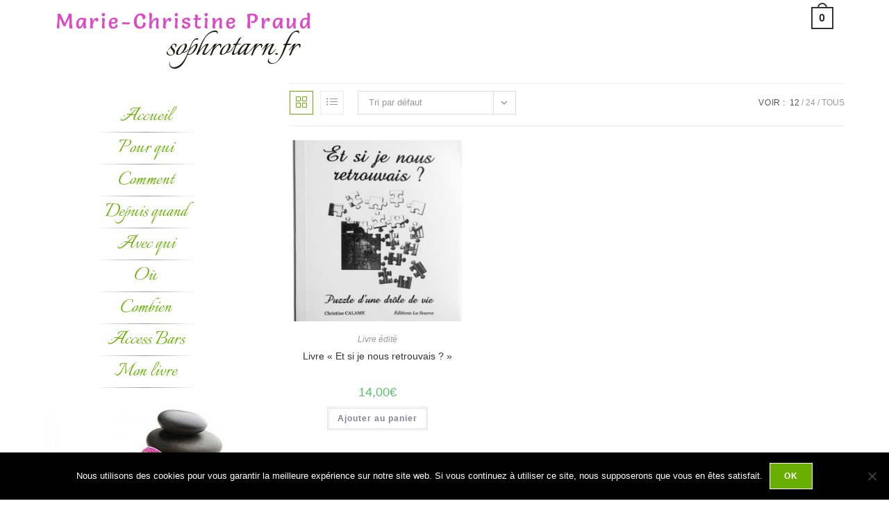

--- FILE ---
content_type: text/html; charset=UTF-8
request_url: https://www.sophrotarn.fr/categorie-produit/non-classe/
body_size: 15297
content:
<!DOCTYPE html><html class="html" lang="fr-FR"><head><meta charset="UTF-8"><link rel="preload" href="https://informaticien-albi.fr/wp-content/themes/oceanwp/assets/fonts/simple-line-icons/Simple-Line-Icons.woff2?v=2.4.0" as="font" type="font/woff2" crossorigin><link rel="stylesheet" media="print" onload="this.onload=null;this.media='all';" id="ao_optimized_gfonts" href="https://fonts.googleapis.com/css?family=Italianno%3A100%2C200%2C300%2C400%2C500%2C600%2C700%2C800%2C900%2C100i%2C200i%2C300i%2C400i%2C500i%2C600i%2C700i%2C800i%2C900i%7CSalsa%3A100%2C200%2C300%2C400%2C500%2C600%2C700%2C800%2C900%2C100i%2C200i%2C300i%2C400i%2C500i%2C600i%2C700i%2C800i%2C900i%7CSalsa%3A500%2C400%7CDosis%3Ainherit%2C400&amp;display=swap"><link rel="profile" href="https://gmpg.org/xfn/11"><link media="all" href="https://www.sophrotarn.fr/wp-content/cache/autoptimize/css/autoptimize_8034fbc42a20d13b9962314e6f7d4a81.css" rel="stylesheet"><title>Livre édité  - Marie-Christine Praud</title><style>img:is([sizes="auto" i], [sizes^="auto," i]) { contain-intrinsic-size: 3000px 1500px }</style><meta name="viewport" content="width=device-width, initial-scale=1"><meta name="robots" content="index, follow, max-snippet:-1, max-image-preview:large, max-video-preview:-1"><link rel="canonical" href="https://www.sophrotarn.fr/categorie-produit/non-classe/"><link href='https://fonts.gstatic.com' crossorigin='anonymous' rel='preconnect' /><link rel="alternate" type="application/rss+xml" title="Marie-Christine Praud &raquo; Flux" href="https://www.sophrotarn.fr/feed/" /><link rel="alternate" type="application/rss+xml" title="Marie-Christine Praud &raquo; Flux des commentaires" href="https://www.sophrotarn.fr/comments/feed/" /><link rel="alternate" type="application/rss+xml" title="Flux pour Marie-Christine Praud &raquo; Livre édité Catégorie" href="https://www.sophrotarn.fr/categorie-produit/non-classe/feed/" /><style id='wp-block-library-theme-inline-css'>.wp-block-audio :where(figcaption){color:#555;font-size:13px;text-align:center}.is-dark-theme .wp-block-audio :where(figcaption){color:#ffffffa6}.wp-block-audio{margin:0 0 1em}.wp-block-code{border:1px solid #ccc;border-radius:4px;font-family:Menlo,Consolas,monaco,monospace;padding:.8em 1em}.wp-block-embed :where(figcaption){color:#555;font-size:13px;text-align:center}.is-dark-theme .wp-block-embed :where(figcaption){color:#ffffffa6}.wp-block-embed{margin:0 0 1em}.blocks-gallery-caption{color:#555;font-size:13px;text-align:center}.is-dark-theme .blocks-gallery-caption{color:#ffffffa6}:root :where(.wp-block-image figcaption){color:#555;font-size:13px;text-align:center}.is-dark-theme :root :where(.wp-block-image figcaption){color:#ffffffa6}.wp-block-image{margin:0 0 1em}.wp-block-pullquote{border-bottom:4px solid;border-top:4px solid;color:currentColor;margin-bottom:1.75em}.wp-block-pullquote cite,.wp-block-pullquote footer,.wp-block-pullquote__citation{color:currentColor;font-size:.8125em;font-style:normal;text-transform:uppercase}.wp-block-quote{border-left:.25em solid;margin:0 0 1.75em;padding-left:1em}.wp-block-quote cite,.wp-block-quote footer{color:currentColor;font-size:.8125em;font-style:normal;position:relative}.wp-block-quote:where(.has-text-align-right){border-left:none;border-right:.25em solid;padding-left:0;padding-right:1em}.wp-block-quote:where(.has-text-align-center){border:none;padding-left:0}.wp-block-quote.is-large,.wp-block-quote.is-style-large,.wp-block-quote:where(.is-style-plain){border:none}.wp-block-search .wp-block-search__label{font-weight:700}.wp-block-search__button{border:1px solid #ccc;padding:.375em .625em}:where(.wp-block-group.has-background){padding:1.25em 2.375em}.wp-block-separator.has-css-opacity{opacity:.4}.wp-block-separator{border:none;border-bottom:2px solid;margin-left:auto;margin-right:auto}.wp-block-separator.has-alpha-channel-opacity{opacity:1}.wp-block-separator:not(.is-style-wide):not(.is-style-dots){width:100px}.wp-block-separator.has-background:not(.is-style-dots){border-bottom:none;height:1px}.wp-block-separator.has-background:not(.is-style-wide):not(.is-style-dots){height:2px}.wp-block-table{margin:0 0 1em}.wp-block-table td,.wp-block-table th{word-break:normal}.wp-block-table :where(figcaption){color:#555;font-size:13px;text-align:center}.is-dark-theme .wp-block-table :where(figcaption){color:#ffffffa6}.wp-block-video :where(figcaption){color:#555;font-size:13px;text-align:center}.is-dark-theme .wp-block-video :where(figcaption){color:#ffffffa6}.wp-block-video{margin:0 0 1em}:root :where(.wp-block-template-part.has-background){margin-bottom:0;margin-top:0;padding:1.25em 2.375em}</style><style id='classic-theme-styles-inline-css'>/*! This file is auto-generated */
.wp-block-button__link{color:#fff;background-color:#32373c;border-radius:9999px;box-shadow:none;text-decoration:none;padding:calc(.667em + 2px) calc(1.333em + 2px);font-size:1.125em}.wp-block-file__button{background:#32373c;color:#fff;text-decoration:none}</style><style id='global-styles-inline-css'>:root{--wp--preset--aspect-ratio--square: 1;--wp--preset--aspect-ratio--4-3: 4/3;--wp--preset--aspect-ratio--3-4: 3/4;--wp--preset--aspect-ratio--3-2: 3/2;--wp--preset--aspect-ratio--2-3: 2/3;--wp--preset--aspect-ratio--16-9: 16/9;--wp--preset--aspect-ratio--9-16: 9/16;--wp--preset--color--black: #000000;--wp--preset--color--cyan-bluish-gray: #abb8c3;--wp--preset--color--white: #ffffff;--wp--preset--color--pale-pink: #f78da7;--wp--preset--color--vivid-red: #cf2e2e;--wp--preset--color--luminous-vivid-orange: #ff6900;--wp--preset--color--luminous-vivid-amber: #fcb900;--wp--preset--color--light-green-cyan: #7bdcb5;--wp--preset--color--vivid-green-cyan: #00d084;--wp--preset--color--pale-cyan-blue: #8ed1fc;--wp--preset--color--vivid-cyan-blue: #0693e3;--wp--preset--color--vivid-purple: #9b51e0;--wp--preset--gradient--vivid-cyan-blue-to-vivid-purple: linear-gradient(135deg,rgba(6,147,227,1) 0%,rgb(155,81,224) 100%);--wp--preset--gradient--light-green-cyan-to-vivid-green-cyan: linear-gradient(135deg,rgb(122,220,180) 0%,rgb(0,208,130) 100%);--wp--preset--gradient--luminous-vivid-amber-to-luminous-vivid-orange: linear-gradient(135deg,rgba(252,185,0,1) 0%,rgba(255,105,0,1) 100%);--wp--preset--gradient--luminous-vivid-orange-to-vivid-red: linear-gradient(135deg,rgba(255,105,0,1) 0%,rgb(207,46,46) 100%);--wp--preset--gradient--very-light-gray-to-cyan-bluish-gray: linear-gradient(135deg,rgb(238,238,238) 0%,rgb(169,184,195) 100%);--wp--preset--gradient--cool-to-warm-spectrum: linear-gradient(135deg,rgb(74,234,220) 0%,rgb(151,120,209) 20%,rgb(207,42,186) 40%,rgb(238,44,130) 60%,rgb(251,105,98) 80%,rgb(254,248,76) 100%);--wp--preset--gradient--blush-light-purple: linear-gradient(135deg,rgb(255,206,236) 0%,rgb(152,150,240) 100%);--wp--preset--gradient--blush-bordeaux: linear-gradient(135deg,rgb(254,205,165) 0%,rgb(254,45,45) 50%,rgb(107,0,62) 100%);--wp--preset--gradient--luminous-dusk: linear-gradient(135deg,rgb(255,203,112) 0%,rgb(199,81,192) 50%,rgb(65,88,208) 100%);--wp--preset--gradient--pale-ocean: linear-gradient(135deg,rgb(255,245,203) 0%,rgb(182,227,212) 50%,rgb(51,167,181) 100%);--wp--preset--gradient--electric-grass: linear-gradient(135deg,rgb(202,248,128) 0%,rgb(113,206,126) 100%);--wp--preset--gradient--midnight: linear-gradient(135deg,rgb(2,3,129) 0%,rgb(40,116,252) 100%);--wp--preset--font-size--small: 13px;--wp--preset--font-size--medium: 20px;--wp--preset--font-size--large: 36px;--wp--preset--font-size--x-large: 42px;--wp--preset--spacing--20: 0.44rem;--wp--preset--spacing--30: 0.67rem;--wp--preset--spacing--40: 1rem;--wp--preset--spacing--50: 1.5rem;--wp--preset--spacing--60: 2.25rem;--wp--preset--spacing--70: 3.38rem;--wp--preset--spacing--80: 5.06rem;--wp--preset--shadow--natural: 6px 6px 9px rgba(0, 0, 0, 0.2);--wp--preset--shadow--deep: 12px 12px 50px rgba(0, 0, 0, 0.4);--wp--preset--shadow--sharp: 6px 6px 0px rgba(0, 0, 0, 0.2);--wp--preset--shadow--outlined: 6px 6px 0px -3px rgba(255, 255, 255, 1), 6px 6px rgba(0, 0, 0, 1);--wp--preset--shadow--crisp: 6px 6px 0px rgba(0, 0, 0, 1);}:where(.is-layout-flex){gap: 0.5em;}:where(.is-layout-grid){gap: 0.5em;}body .is-layout-flex{display: flex;}.is-layout-flex{flex-wrap: wrap;align-items: center;}.is-layout-flex > :is(*, div){margin: 0;}body .is-layout-grid{display: grid;}.is-layout-grid > :is(*, div){margin: 0;}:where(.wp-block-columns.is-layout-flex){gap: 2em;}:where(.wp-block-columns.is-layout-grid){gap: 2em;}:where(.wp-block-post-template.is-layout-flex){gap: 1.25em;}:where(.wp-block-post-template.is-layout-grid){gap: 1.25em;}.has-black-color{color: var(--wp--preset--color--black) !important;}.has-cyan-bluish-gray-color{color: var(--wp--preset--color--cyan-bluish-gray) !important;}.has-white-color{color: var(--wp--preset--color--white) !important;}.has-pale-pink-color{color: var(--wp--preset--color--pale-pink) !important;}.has-vivid-red-color{color: var(--wp--preset--color--vivid-red) !important;}.has-luminous-vivid-orange-color{color: var(--wp--preset--color--luminous-vivid-orange) !important;}.has-luminous-vivid-amber-color{color: var(--wp--preset--color--luminous-vivid-amber) !important;}.has-light-green-cyan-color{color: var(--wp--preset--color--light-green-cyan) !important;}.has-vivid-green-cyan-color{color: var(--wp--preset--color--vivid-green-cyan) !important;}.has-pale-cyan-blue-color{color: var(--wp--preset--color--pale-cyan-blue) !important;}.has-vivid-cyan-blue-color{color: var(--wp--preset--color--vivid-cyan-blue) !important;}.has-vivid-purple-color{color: var(--wp--preset--color--vivid-purple) !important;}.has-black-background-color{background-color: var(--wp--preset--color--black) !important;}.has-cyan-bluish-gray-background-color{background-color: var(--wp--preset--color--cyan-bluish-gray) !important;}.has-white-background-color{background-color: var(--wp--preset--color--white) !important;}.has-pale-pink-background-color{background-color: var(--wp--preset--color--pale-pink) !important;}.has-vivid-red-background-color{background-color: var(--wp--preset--color--vivid-red) !important;}.has-luminous-vivid-orange-background-color{background-color: var(--wp--preset--color--luminous-vivid-orange) !important;}.has-luminous-vivid-amber-background-color{background-color: var(--wp--preset--color--luminous-vivid-amber) !important;}.has-light-green-cyan-background-color{background-color: var(--wp--preset--color--light-green-cyan) !important;}.has-vivid-green-cyan-background-color{background-color: var(--wp--preset--color--vivid-green-cyan) !important;}.has-pale-cyan-blue-background-color{background-color: var(--wp--preset--color--pale-cyan-blue) !important;}.has-vivid-cyan-blue-background-color{background-color: var(--wp--preset--color--vivid-cyan-blue) !important;}.has-vivid-purple-background-color{background-color: var(--wp--preset--color--vivid-purple) !important;}.has-black-border-color{border-color: var(--wp--preset--color--black) !important;}.has-cyan-bluish-gray-border-color{border-color: var(--wp--preset--color--cyan-bluish-gray) !important;}.has-white-border-color{border-color: var(--wp--preset--color--white) !important;}.has-pale-pink-border-color{border-color: var(--wp--preset--color--pale-pink) !important;}.has-vivid-red-border-color{border-color: var(--wp--preset--color--vivid-red) !important;}.has-luminous-vivid-orange-border-color{border-color: var(--wp--preset--color--luminous-vivid-orange) !important;}.has-luminous-vivid-amber-border-color{border-color: var(--wp--preset--color--luminous-vivid-amber) !important;}.has-light-green-cyan-border-color{border-color: var(--wp--preset--color--light-green-cyan) !important;}.has-vivid-green-cyan-border-color{border-color: var(--wp--preset--color--vivid-green-cyan) !important;}.has-pale-cyan-blue-border-color{border-color: var(--wp--preset--color--pale-cyan-blue) !important;}.has-vivid-cyan-blue-border-color{border-color: var(--wp--preset--color--vivid-cyan-blue) !important;}.has-vivid-purple-border-color{border-color: var(--wp--preset--color--vivid-purple) !important;}.has-vivid-cyan-blue-to-vivid-purple-gradient-background{background: var(--wp--preset--gradient--vivid-cyan-blue-to-vivid-purple) !important;}.has-light-green-cyan-to-vivid-green-cyan-gradient-background{background: var(--wp--preset--gradient--light-green-cyan-to-vivid-green-cyan) !important;}.has-luminous-vivid-amber-to-luminous-vivid-orange-gradient-background{background: var(--wp--preset--gradient--luminous-vivid-amber-to-luminous-vivid-orange) !important;}.has-luminous-vivid-orange-to-vivid-red-gradient-background{background: var(--wp--preset--gradient--luminous-vivid-orange-to-vivid-red) !important;}.has-very-light-gray-to-cyan-bluish-gray-gradient-background{background: var(--wp--preset--gradient--very-light-gray-to-cyan-bluish-gray) !important;}.has-cool-to-warm-spectrum-gradient-background{background: var(--wp--preset--gradient--cool-to-warm-spectrum) !important;}.has-blush-light-purple-gradient-background{background: var(--wp--preset--gradient--blush-light-purple) !important;}.has-blush-bordeaux-gradient-background{background: var(--wp--preset--gradient--blush-bordeaux) !important;}.has-luminous-dusk-gradient-background{background: var(--wp--preset--gradient--luminous-dusk) !important;}.has-pale-ocean-gradient-background{background: var(--wp--preset--gradient--pale-ocean) !important;}.has-electric-grass-gradient-background{background: var(--wp--preset--gradient--electric-grass) !important;}.has-midnight-gradient-background{background: var(--wp--preset--gradient--midnight) !important;}.has-small-font-size{font-size: var(--wp--preset--font-size--small) !important;}.has-medium-font-size{font-size: var(--wp--preset--font-size--medium) !important;}.has-large-font-size{font-size: var(--wp--preset--font-size--large) !important;}.has-x-large-font-size{font-size: var(--wp--preset--font-size--x-large) !important;}
:where(.wp-block-post-template.is-layout-flex){gap: 1.25em;}:where(.wp-block-post-template.is-layout-grid){gap: 1.25em;}
:where(.wp-block-columns.is-layout-flex){gap: 2em;}:where(.wp-block-columns.is-layout-grid){gap: 2em;}
:root :where(.wp-block-pullquote){font-size: 1.5em;line-height: 1.6;}</style><link rel='stylesheet' id='dashicons-css' href='https://www.sophrotarn.fr/wp-includes/css/dashicons.min.css' media='all' /><link rel='stylesheet' id='admin-bar-css' href='https://www.sophrotarn.fr/wp-includes/css/admin-bar.min.css' media='all' /><style id='admin-bar-inline-css'>/* Hide CanvasJS credits for P404 charts specifically */
    #p404RedirectChart .canvasjs-chart-credit {
        display: none !important;
    }
    
    #p404RedirectChart canvas {
        border-radius: 6px;
    }

    .p404-redirect-adminbar-weekly-title {
        font-weight: bold;
        font-size: 14px;
        color: #fff;
        margin-bottom: 6px;
    }

    #wpadminbar #wp-admin-bar-p404_free_top_button .ab-icon:before {
        content: "\f103";
        color: #dc3545;
        top: 3px;
    }
    
    #wp-admin-bar-p404_free_top_button .ab-item {
        min-width: 80px !important;
        padding: 0px !important;
    }
    
    /* Ensure proper positioning and z-index for P404 dropdown */
    .p404-redirect-adminbar-dropdown-wrap { 
        min-width: 0; 
        padding: 0;
        position: static !important;
    }
    
    #wpadminbar #wp-admin-bar-p404_free_top_button_dropdown {
        position: static !important;
    }
    
    #wpadminbar #wp-admin-bar-p404_free_top_button_dropdown .ab-item {
        padding: 0 !important;
        margin: 0 !important;
    }
    
    .p404-redirect-dropdown-container {
        min-width: 340px;
        padding: 18px 18px 12px 18px;
        background: #23282d !important;
        color: #fff;
        border-radius: 12px;
        box-shadow: 0 8px 32px rgba(0,0,0,0.25);
        margin-top: 10px;
        position: relative !important;
        z-index: 999999 !important;
        display: block !important;
        border: 1px solid #444;
    }
    
    /* Ensure P404 dropdown appears on hover */
    #wpadminbar #wp-admin-bar-p404_free_top_button .p404-redirect-dropdown-container { 
        display: none !important;
    }
    
    #wpadminbar #wp-admin-bar-p404_free_top_button:hover .p404-redirect-dropdown-container { 
        display: block !important;
    }
    
    #wpadminbar #wp-admin-bar-p404_free_top_button:hover #wp-admin-bar-p404_free_top_button_dropdown .p404-redirect-dropdown-container {
        display: block !important;
    }
    
    .p404-redirect-card {
        background: #2c3338;
        border-radius: 8px;
        padding: 18px 18px 12px 18px;
        box-shadow: 0 2px 8px rgba(0,0,0,0.07);
        display: flex;
        flex-direction: column;
        align-items: flex-start;
        border: 1px solid #444;
    }
    
    .p404-redirect-btn {
        display: inline-block;
        background: #dc3545;
        color: #fff !important;
        font-weight: bold;
        padding: 5px 22px;
        border-radius: 8px;
        text-decoration: none;
        font-size: 17px;
        transition: background 0.2s, box-shadow 0.2s;
        margin-top: 8px;
        box-shadow: 0 2px 8px rgba(220,53,69,0.15);
        text-align: center;
        line-height: 1.6;
    }
    
    .p404-redirect-btn:hover {
        background: #c82333;
        color: #fff !important;
        box-shadow: 0 4px 16px rgba(220,53,69,0.25);
    }
    
    /* Prevent conflicts with other admin bar dropdowns */
    #wpadminbar .ab-top-menu > li:hover > .ab-item,
    #wpadminbar .ab-top-menu > li.hover > .ab-item {
        z-index: auto;
    }
    
    #wpadminbar #wp-admin-bar-p404_free_top_button:hover > .ab-item {
        z-index: 999998 !important;
    }</style><style id='woocommerce-inline-inline-css'>.woocommerce form .form-row .required { visibility: visible; }</style><link rel='stylesheet' id='elementor-post-50-css' href='https://www.sophrotarn.fr/wp-content/cache/autoptimize/css/autoptimize_single_1369b21647d45d4adc6457ca0378c5fd.css' media='all' /><link rel='stylesheet' id='mm-compiled-options-mobmenu-css' href='https://www.sophrotarn.fr/wp-content/cache/autoptimize/css/autoptimize_single_016ccb4ee58ddc14bf5893c31dfc799d.css' media='all' /><link rel='stylesheet' id='elementor-gf-local-salsa-css' href='https://www.sophrotarn.fr/wp-content/cache/autoptimize/css/autoptimize_single_e65b0ecea745f10361052eeb00bfa300.css' media='all' /><link rel='stylesheet' id='elementor-gf-local-italianno-css' href='https://www.sophrotarn.fr/wp-content/cache/autoptimize/css/autoptimize_single_e5844d241e9931b09526cfc0b362d264.css' media='all' /> <script type="text/template" id="tmpl-variation-template"><div class="woocommerce-variation-description">{{{ data.variation.variation_description }}}</div>
	<div class="woocommerce-variation-price">{{{ data.variation.price_html }}}</div>
	<div class="woocommerce-variation-availability">{{{ data.variation.availability_html }}}</div></script> <script type="text/template" id="tmpl-unavailable-variation-template"><p role="alert">Désolé, ce produit n&rsquo;est pas disponible. Veuillez choisir une combinaison différente.</p></script> <script id="cookie-notice-front-js-before">var cnArgs = {"ajaxUrl":"https:\/\/www.sophrotarn.fr\/wp-admin\/admin-ajax.php","nonce":"0611e90127","hideEffect":"fade","position":"bottom","onScroll":false,"onScrollOffset":100,"onClick":false,"cookieName":"cookie_notice_accepted","cookieTime":2592000,"cookieTimeRejected":2592000,"globalCookie":false,"redirection":false,"cache":true,"revokeCookies":false,"revokeCookiesOpt":"automatic"};</script> <script src="https://www.sophrotarn.fr/wp-includes/js/jquery/jquery.min.js" id="jquery-core-js"></script> <script id="wc-add-to-cart-js-extra">var wc_add_to_cart_params = {"ajax_url":"\/wp-admin\/admin-ajax.php","wc_ajax_url":"\/?wc-ajax=%%endpoint%%","i18n_view_cart":"Voir le panier","cart_url":"https:\/\/www.sophrotarn.fr\/panier\/","is_cart":"","cart_redirect_after_add":"yes"};</script> <script id="woocommerce-js-extra">var woocommerce_params = {"ajax_url":"\/wp-admin\/admin-ajax.php","wc_ajax_url":"\/?wc-ajax=%%endpoint%%","i18n_password_show":"Afficher le mot de passe","i18n_password_hide":"Masquer le mot de passe"};</script> <script id="wp-util-js-extra">var _wpUtilSettings = {"ajax":{"url":"\/wp-admin\/admin-ajax.php"}};</script> <script id="wc-add-to-cart-variation-js-extra">var wc_add_to_cart_variation_params = {"wc_ajax_url":"\/?wc-ajax=%%endpoint%%","i18n_no_matching_variations_text":"D\u00e9sol\u00e9, aucun produit ne r\u00e9pond \u00e0 vos crit\u00e8res. Veuillez choisir une combinaison diff\u00e9rente.","i18n_make_a_selection_text":"Veuillez s\u00e9lectionner des options du produit avant de l\u2019ajouter \u00e0 votre panier.","i18n_unavailable_text":"D\u00e9sol\u00e9, ce produit n\u2019est pas disponible. Veuillez choisir une combinaison diff\u00e9rente.","i18n_reset_alert_text":"Votre s\u00e9lection a \u00e9t\u00e9 r\u00e9initialis\u00e9e. Veuillez s\u00e9lectionner des options du produit avant de l\u2019ajouter \u00e0 votre panier."};</script> <script id="wc-cart-fragments-js-extra">var wc_cart_fragments_params = {"ajax_url":"\/wp-admin\/admin-ajax.php","wc_ajax_url":"\/?wc-ajax=%%endpoint%%","cart_hash_key":"wc_cart_hash_21bfde27224db1d799af32cdd1d9a68d","fragment_name":"wc_fragments_21bfde27224db1d799af32cdd1d9a68d","request_timeout":"5000"};</script> <link rel="https://api.w.org/" href="https://www.sophrotarn.fr/wp-json/" /><link rel="alternate" title="JSON" type="application/json" href="https://www.sophrotarn.fr/wp-json/wp/v2/product_cat/15" /><link rel="EditURI" type="application/rsd+xml" title="RSD" href="https://www.sophrotarn.fr/xmlrpc.php?rsd" /><meta name="generator" content="WordPress 6.8.3" /><meta name="generator" content="WooCommerce 10.3.7" /> <noscript><style>.woocommerce-product-gallery{ opacity: 1 !important; }</style></noscript><meta name="generator" content="Elementor 3.32.5; features: additional_custom_breakpoints; settings: css_print_method-external, google_font-enabled, font_display-auto"><style>.e-con.e-parent:nth-of-type(n+4):not(.e-lazyloaded):not(.e-no-lazyload),
				.e-con.e-parent:nth-of-type(n+4):not(.e-lazyloaded):not(.e-no-lazyload) * {
					background-image: none !important;
				}
				@media screen and (max-height: 1024px) {
					.e-con.e-parent:nth-of-type(n+3):not(.e-lazyloaded):not(.e-no-lazyload),
					.e-con.e-parent:nth-of-type(n+3):not(.e-lazyloaded):not(.e-no-lazyload) * {
						background-image: none !important;
					}
				}
				@media screen and (max-height: 640px) {
					.e-con.e-parent:nth-of-type(n+2):not(.e-lazyloaded):not(.e-no-lazyload),
					.e-con.e-parent:nth-of-type(n+2):not(.e-lazyloaded):not(.e-no-lazyload) * {
						background-image: none !important;
					}
				}</style><link rel="icon" href="https://www.sophrotarn.fr/wp-content/uploads/2019/05/favicon-75x75.png" sizes="32x32" /><link rel="icon" href="https://www.sophrotarn.fr/wp-content/uploads/2019/05/favicon-298x300.png" sizes="192x192" /><link rel="apple-touch-icon" href="https://www.sophrotarn.fr/wp-content/uploads/2019/05/favicon-298x300.png" /><meta name="msapplication-TileImage" content="https://www.sophrotarn.fr/wp-content/uploads/2019/05/favicon-300x300.png" /> <!-- OceanWP CSS --><style type="text/css">/* Colors */.woocommerce-MyAccount-navigation ul li a:before,.woocommerce-checkout .woocommerce-info a,.woocommerce-checkout #payment ul.payment_methods .wc_payment_method>input[type=radio]:first-child:checked+label:before,.woocommerce-checkout #payment .payment_method_paypal .about_paypal,.woocommerce ul.products li.product li.category a:hover,.woocommerce ul.products li.product .button:hover,.woocommerce ul.products li.product .product-inner .added_to_cart:hover,.product_meta .posted_in a:hover,.product_meta .tagged_as a:hover,.woocommerce div.product .woocommerce-tabs ul.tabs li a:hover,.woocommerce div.product .woocommerce-tabs ul.tabs li.active a,.woocommerce .oceanwp-grid-list a.active,.woocommerce .oceanwp-grid-list a:hover,.woocommerce .oceanwp-off-canvas-filter:hover,.widget_shopping_cart ul.cart_list li .owp-grid-wrap .owp-grid a.remove:hover,.widget_product_categories li a:hover ~ .count,.widget_layered_nav li a:hover ~ .count,.woocommerce ul.products li.product:not(.product-category) .woo-entry-buttons li a:hover,a:hover,a.light:hover,.theme-heading .text::before,.theme-heading .text::after,#top-bar-content >a:hover,#top-bar-social li.oceanwp-email a:hover,#site-navigation-wrap .dropdown-menu >li >a:hover,#site-header.medium-header #medium-searchform button:hover,.oceanwp-mobile-menu-icon a:hover,.blog-entry.post .blog-entry-header .entry-title a:hover,.blog-entry.post .blog-entry-readmore a:hover,.blog-entry.thumbnail-entry .blog-entry-category a,ul.meta li a:hover,.dropcap,.single nav.post-navigation .nav-links .title,body .related-post-title a:hover,body #wp-calendar caption,body .contact-info-widget.default i,body .contact-info-widget.big-icons i,body .custom-links-widget .oceanwp-custom-links li a:hover,body .custom-links-widget .oceanwp-custom-links li a:hover:before,body .posts-thumbnails-widget li a:hover,body .social-widget li.oceanwp-email a:hover,.comment-author .comment-meta .comment-reply-link,#respond #cancel-comment-reply-link:hover,#footer-widgets .footer-box a:hover,#footer-bottom a:hover,#footer-bottom #footer-bottom-menu a:hover,.sidr a:hover,.sidr-class-dropdown-toggle:hover,.sidr-class-menu-item-has-children.active >a,.sidr-class-menu-item-has-children.active >a >.sidr-class-dropdown-toggle,input[type=checkbox]:checked:before{color:#69af01}.woocommerce .oceanwp-grid-list a.active .owp-icon use,.woocommerce .oceanwp-grid-list a:hover .owp-icon use,.single nav.post-navigation .nav-links .title .owp-icon use,.blog-entry.post .blog-entry-readmore a:hover .owp-icon use,body .contact-info-widget.default .owp-icon use,body .contact-info-widget.big-icons .owp-icon use{stroke:#69af01}.woocommerce div.product div.images .open-image,.wcmenucart-details.count,.woocommerce-message a,.woocommerce-error a,.woocommerce-info a,.woocommerce .widget_price_filter .ui-slider .ui-slider-handle,.woocommerce .widget_price_filter .ui-slider .ui-slider-range,.owp-product-nav li a.owp-nav-link:hover,.woocommerce div.product.owp-tabs-layout-vertical .woocommerce-tabs ul.tabs li a:after,.woocommerce .widget_product_categories li.current-cat >a ~ .count,.woocommerce .widget_product_categories li.current-cat >a:before,.woocommerce .widget_layered_nav li.chosen a ~ .count,.woocommerce .widget_layered_nav li.chosen a:before,#owp-checkout-timeline .active .timeline-wrapper,.bag-style:hover .wcmenucart-cart-icon .wcmenucart-count,.show-cart .wcmenucart-cart-icon .wcmenucart-count,.woocommerce ul.products li.product:not(.product-category) .image-wrap .button,input[type="button"],input[type="reset"],input[type="submit"],button[type="submit"],.button,#site-navigation-wrap .dropdown-menu >li.btn >a >span,.thumbnail:hover i,.thumbnail:hover .link-post-svg-icon,.post-quote-content,.omw-modal .omw-close-modal,body .contact-info-widget.big-icons li:hover i,body .contact-info-widget.big-icons li:hover .owp-icon,body div.wpforms-container-full .wpforms-form input[type=submit],body div.wpforms-container-full .wpforms-form button[type=submit],body div.wpforms-container-full .wpforms-form .wpforms-page-button,.woocommerce-cart .wp-element-button,.woocommerce-checkout .wp-element-button,.wp-block-button__link{background-color:#69af01}.current-shop-items-dropdown{border-top-color:#69af01}.woocommerce div.product .woocommerce-tabs ul.tabs li.active a{border-bottom-color:#69af01}.wcmenucart-details.count:before{border-color:#69af01}.woocommerce ul.products li.product .button:hover{border-color:#69af01}.woocommerce ul.products li.product .product-inner .added_to_cart:hover{border-color:#69af01}.woocommerce div.product .woocommerce-tabs ul.tabs li.active a{border-color:#69af01}.woocommerce .oceanwp-grid-list a.active{border-color:#69af01}.woocommerce .oceanwp-grid-list a:hover{border-color:#69af01}.woocommerce .oceanwp-off-canvas-filter:hover{border-color:#69af01}.owp-product-nav li a.owp-nav-link:hover{border-color:#69af01}.widget_shopping_cart_content .buttons .button:first-child:hover{border-color:#69af01}.widget_shopping_cart ul.cart_list li .owp-grid-wrap .owp-grid a.remove:hover{border-color:#69af01}.widget_product_categories li a:hover ~ .count{border-color:#69af01}.woocommerce .widget_product_categories li.current-cat >a ~ .count{border-color:#69af01}.woocommerce .widget_product_categories li.current-cat >a:before{border-color:#69af01}.widget_layered_nav li a:hover ~ .count{border-color:#69af01}.woocommerce .widget_layered_nav li.chosen a ~ .count{border-color:#69af01}.woocommerce .widget_layered_nav li.chosen a:before{border-color:#69af01}#owp-checkout-timeline.arrow .active .timeline-wrapper:before{border-top-color:#69af01;border-bottom-color:#69af01}#owp-checkout-timeline.arrow .active .timeline-wrapper:after{border-left-color:#69af01;border-right-color:#69af01}.bag-style:hover .wcmenucart-cart-icon .wcmenucart-count{border-color:#69af01}.bag-style:hover .wcmenucart-cart-icon .wcmenucart-count:after{border-color:#69af01}.show-cart .wcmenucart-cart-icon .wcmenucart-count{border-color:#69af01}.show-cart .wcmenucart-cart-icon .wcmenucart-count:after{border-color:#69af01}.woocommerce ul.products li.product:not(.product-category) .woo-product-gallery .active a{border-color:#69af01}.woocommerce ul.products li.product:not(.product-category) .woo-product-gallery a:hover{border-color:#69af01}.widget-title{border-color:#69af01}blockquote{border-color:#69af01}.wp-block-quote{border-color:#69af01}#searchform-dropdown{border-color:#69af01}.dropdown-menu .sub-menu{border-color:#69af01}.blog-entry.large-entry .blog-entry-readmore a:hover{border-color:#69af01}.oceanwp-newsletter-form-wrap input[type="email"]:focus{border-color:#69af01}.social-widget li.oceanwp-email a:hover{border-color:#69af01}#respond #cancel-comment-reply-link:hover{border-color:#69af01}body .contact-info-widget.big-icons li:hover i{border-color:#69af01}body .contact-info-widget.big-icons li:hover .owp-icon{border-color:#69af01}#footer-widgets .oceanwp-newsletter-form-wrap input[type="email"]:focus{border-color:#69af01}.woocommerce div.product div.images .open-image:hover,.woocommerce-error a:hover,.woocommerce-info a:hover,.woocommerce-message a:hover,.woocommerce-message a:focus,.woocommerce .button:focus,.woocommerce ul.products li.product:not(.product-category) .image-wrap .button:hover,input[type="button"]:hover,input[type="reset"]:hover,input[type="submit"]:hover,button[type="submit"]:hover,input[type="button"]:focus,input[type="reset"]:focus,input[type="submit"]:focus,button[type="submit"]:focus,.button:hover,.button:focus,#site-navigation-wrap .dropdown-menu >li.btn >a:hover >span,.post-quote-author,.omw-modal .omw-close-modal:hover,body div.wpforms-container-full .wpforms-form input[type=submit]:hover,body div.wpforms-container-full .wpforms-form button[type=submit]:hover,body div.wpforms-container-full .wpforms-form .wpforms-page-button:hover,.woocommerce-cart .wp-element-button:hover,.woocommerce-checkout .wp-element-button:hover,.wp-block-button__link:hover{background-color:#dc4bc6}a{color:#69af01}a .owp-icon use{stroke:#69af01}a:hover{color:#dc4bc6}a:hover .owp-icon use{stroke:#dc4bc6}body .theme-button,body input[type="submit"],body button[type="submit"],body button,body .button,body div.wpforms-container-full .wpforms-form input[type=submit],body div.wpforms-container-full .wpforms-form button[type=submit],body div.wpforms-container-full .wpforms-form .wpforms-page-button,.woocommerce-cart .wp-element-button,.woocommerce-checkout .wp-element-button,.wp-block-button__link{border-color:#ffffff}body .theme-button:hover,body input[type="submit"]:hover,body button[type="submit"]:hover,body button:hover,body .button:hover,body div.wpforms-container-full .wpforms-form input[type=submit]:hover,body div.wpforms-container-full .wpforms-form input[type=submit]:active,body div.wpforms-container-full .wpforms-form button[type=submit]:hover,body div.wpforms-container-full .wpforms-form button[type=submit]:active,body div.wpforms-container-full .wpforms-form .wpforms-page-button:hover,body div.wpforms-container-full .wpforms-form .wpforms-page-button:active,.woocommerce-cart .wp-element-button:hover,.woocommerce-checkout .wp-element-button:hover,.wp-block-button__link:hover{border-color:#ffffff}body{color:#214f0f}h2{color:#ffffff}/* OceanWP Style Settings CSS */.theme-button,input[type="submit"],button[type="submit"],button,.button,body div.wpforms-container-full .wpforms-form input[type=submit],body div.wpforms-container-full .wpforms-form button[type=submit],body div.wpforms-container-full .wpforms-form .wpforms-page-button{border-style:solid}.theme-button,input[type="submit"],button[type="submit"],button,.button,body div.wpforms-container-full .wpforms-form input[type=submit],body div.wpforms-container-full .wpforms-form button[type=submit],body div.wpforms-container-full .wpforms-form .wpforms-page-button{border-width:1px}form input[type="text"],form input[type="password"],form input[type="email"],form input[type="url"],form input[type="date"],form input[type="month"],form input[type="time"],form input[type="datetime"],form input[type="datetime-local"],form input[type="week"],form input[type="number"],form input[type="search"],form input[type="tel"],form input[type="color"],form select,form textarea,.woocommerce .woocommerce-checkout .select2-container--default .select2-selection--single{border-style:solid}body div.wpforms-container-full .wpforms-form input[type=date],body div.wpforms-container-full .wpforms-form input[type=datetime],body div.wpforms-container-full .wpforms-form input[type=datetime-local],body div.wpforms-container-full .wpforms-form input[type=email],body div.wpforms-container-full .wpforms-form input[type=month],body div.wpforms-container-full .wpforms-form input[type=number],body div.wpforms-container-full .wpforms-form input[type=password],body div.wpforms-container-full .wpforms-form input[type=range],body div.wpforms-container-full .wpforms-form input[type=search],body div.wpforms-container-full .wpforms-form input[type=tel],body div.wpforms-container-full .wpforms-form input[type=text],body div.wpforms-container-full .wpforms-form input[type=time],body div.wpforms-container-full .wpforms-form input[type=url],body div.wpforms-container-full .wpforms-form input[type=week],body div.wpforms-container-full .wpforms-form select,body div.wpforms-container-full .wpforms-form textarea{border-style:solid}form input[type="text"],form input[type="password"],form input[type="email"],form input[type="url"],form input[type="date"],form input[type="month"],form input[type="time"],form input[type="datetime"],form input[type="datetime-local"],form input[type="week"],form input[type="number"],form input[type="search"],form input[type="tel"],form input[type="color"],form select,form textarea{border-radius:3px}body div.wpforms-container-full .wpforms-form input[type=date],body div.wpforms-container-full .wpforms-form input[type=datetime],body div.wpforms-container-full .wpforms-form input[type=datetime-local],body div.wpforms-container-full .wpforms-form input[type=email],body div.wpforms-container-full .wpforms-form input[type=month],body div.wpforms-container-full .wpforms-form input[type=number],body div.wpforms-container-full .wpforms-form input[type=password],body div.wpforms-container-full .wpforms-form input[type=range],body div.wpforms-container-full .wpforms-form input[type=search],body div.wpforms-container-full .wpforms-form input[type=tel],body div.wpforms-container-full .wpforms-form input[type=text],body div.wpforms-container-full .wpforms-form input[type=time],body div.wpforms-container-full .wpforms-form input[type=url],body div.wpforms-container-full .wpforms-form input[type=week],body div.wpforms-container-full .wpforms-form select,body div.wpforms-container-full .wpforms-form textarea{border-radius:3px}#main #content-wrap,.separate-layout #main #content-wrap{padding-top:0;padding-bottom:0}/* Header */#site-navigation-wrap .dropdown-menu >li >a,#site-navigation-wrap .dropdown-menu >li >span.opl-logout-link,.oceanwp-mobile-menu-icon a,.mobile-menu-close,.after-header-content-inner >a{line-height:74px}#site-header.has-header-media .overlay-header-media{background-color:rgba(0,0,0,0.5)}#site-logo a.site-logo-text{color:#dc4bc6}@media (max-width:767px){#top-bar-nav,#site-navigation-wrap,.oceanwp-social-menu,.after-header-content{display:none}.center-logo #site-logo{float:none;position:absolute;left:50%;padding:0;-webkit-transform:translateX(-50%);transform:translateX(-50%)}#site-header.center-header #site-logo,.oceanwp-mobile-menu-icon,#oceanwp-cart-sidebar-wrap{display:block}body.vertical-header-style #outer-wrap{margin:0 !important}#site-header.vertical-header{position:relative;width:100%;left:0 !important;right:0 !important}#site-header.vertical-header .has-template >#site-logo{display:block}#site-header.vertical-header #site-header-inner{display:-webkit-box;display:-webkit-flex;display:-ms-flexbox;display:flex;-webkit-align-items:center;align-items:center;padding:0;max-width:90%}#site-header.vertical-header #site-header-inner >*:not(.oceanwp-mobile-menu-icon){display:none}#site-header.vertical-header #site-header-inner >*{padding:0 !important}#site-header.vertical-header #site-header-inner #site-logo{display:block;margin:0;width:50%;text-align:left}body.rtl #site-header.vertical-header #site-header-inner #site-logo{text-align:right}#site-header.vertical-header #site-header-inner .oceanwp-mobile-menu-icon{width:50%;text-align:right}body.rtl #site-header.vertical-header #site-header-inner .oceanwp-mobile-menu-icon{text-align:left}#site-header.vertical-header .vertical-toggle,body.vertical-header-style.vh-closed #site-header.vertical-header .vertical-toggle{display:none}#site-logo.has-responsive-logo .custom-logo-link{display:none}#site-logo.has-responsive-logo .responsive-logo-link{display:block}.is-sticky #site-logo.has-sticky-logo .responsive-logo-link{display:none}.is-sticky #site-logo.has-responsive-logo .sticky-logo-link{display:block}#top-bar.has-no-content #top-bar-social.top-bar-left,#top-bar.has-no-content #top-bar-social.top-bar-right{position:inherit;left:auto;right:auto;float:none;height:auto;line-height:1.5em;margin-top:0;text-align:center}#top-bar.has-no-content #top-bar-social li{float:none;display:inline-block}.owp-cart-overlay,#side-panel-wrap a.side-panel-btn{display:none !important}}/* Blog CSS */.ocean-single-post-header ul.meta-item li a:hover{color:#333333}/* Footer Widgets */#footer-widgets{padding:0}/* WooCommerce */.owp-floating-bar form.cart .quantity .minus:hover,.owp-floating-bar form.cart .quantity .plus:hover{color:#ffffff}#owp-checkout-timeline .timeline-step{color:#cccccc}#owp-checkout-timeline .timeline-step{border-color:#cccccc}/* Typography */body{font-family:Trebuchet MS,Helvetica,sans-serif;font-size:16px;line-height:1.4}h1,h2,h3,h4,h5,h6,.theme-heading,.widget-title,.oceanwp-widget-recent-posts-title,.comment-reply-title,.entry-title,.sidebar-box .widget-title{font-family:Italianno;line-height:1.4;font-weight:500}h1{font-size:38px;line-height:1.4}h2{font-family:Italianno;font-size:38px;line-height:1.4;font-weight:500}h3{font-family:Trebuchet MS,Helvetica,sans-serif;font-size:26px;line-height:1.4;font-weight:500}h4{font-size:17px;line-height:1.4}h5{font-size:14px;line-height:1.4}h6{font-size:15px;line-height:1.4}.page-header .page-header-title,.page-header.background-image-page-header .page-header-title{font-size:38px;line-height:1.4;font-weight:500}.page-header .page-subheading{font-size:15px;line-height:1.8}.site-breadcrumbs,.site-breadcrumbs a{font-size:13px;line-height:1.4}#top-bar-content,#top-bar-social-alt{font-size:12px;line-height:1.8}#site-logo a.site-logo-text{font-family:Salsa;font-size:32px;line-height:1.8;font-weight:500}#site-navigation-wrap .dropdown-menu >li >a,#site-header.full_screen-header .fs-dropdown-menu >li >a,#site-header.top-header #site-navigation-wrap .dropdown-menu >li >a,#site-header.center-header #site-navigation-wrap .dropdown-menu >li >a,#site-header.medium-header #site-navigation-wrap .dropdown-menu >li >a,.oceanwp-mobile-menu-icon a{font-family:Italianno;font-size:32px}.dropdown-menu ul li a.menu-link,#site-header.full_screen-header .fs-dropdown-menu ul.sub-menu li a{font-size:12px;line-height:1.2;letter-spacing:.6px}.sidr-class-dropdown-menu li a,a.sidr-class-toggle-sidr-close,#mobile-dropdown ul li a,body #mobile-fullscreen ul li a{font-size:15px;line-height:1.8}.blog-entry.post .blog-entry-header .entry-title a{font-size:24px;line-height:1.4}.ocean-single-post-header .single-post-title{font-size:34px;line-height:1.4;letter-spacing:.6px}.ocean-single-post-header ul.meta-item li,.ocean-single-post-header ul.meta-item li a{font-size:13px;line-height:1.4;letter-spacing:.6px}.ocean-single-post-header .post-author-name,.ocean-single-post-header .post-author-name a{font-size:14px;line-height:1.4;letter-spacing:.6px}.ocean-single-post-header .post-author-description{font-size:12px;line-height:1.4;letter-spacing:.6px}.single-post .entry-title{line-height:1.4;letter-spacing:.6px}.single-post ul.meta li,.single-post ul.meta li a{font-size:14px;line-height:1.4;letter-spacing:.6px}.sidebar-box .widget-title,.sidebar-box.widget_block .wp-block-heading{font-size:13px;line-height:1;letter-spacing:1px}.sidebar-box,.footer-box{font-family:Italianno;font-size:32px}#footer-widgets .footer-box .widget-title{font-size:13px;line-height:1;letter-spacing:1px}#footer-bottom #copyright{font-size:12px;line-height:1}#footer-bottom #footer-bottom-menu{font-size:12px;line-height:1}.woocommerce-store-notice.demo_store{line-height:2;letter-spacing:1.5px}.demo_store .woocommerce-store-notice__dismiss-link{line-height:2;letter-spacing:1.5px}.woocommerce ul.products li.product li.title h2,.woocommerce ul.products li.product li.title a{font-size:14px;line-height:1.5}.woocommerce ul.products li.product li.category,.woocommerce ul.products li.product li.category a{font-size:12px;line-height:1}.woocommerce ul.products li.product .price{font-size:18px;line-height:1}.woocommerce ul.products li.product .button,.woocommerce ul.products li.product .product-inner .added_to_cart{font-size:12px;line-height:1.5;letter-spacing:1px}.woocommerce ul.products li.owp-woo-cond-notice span,.woocommerce ul.products li.owp-woo-cond-notice a{font-size:16px;line-height:1;letter-spacing:1px;font-weight:600;text-transform:capitalize}.woocommerce div.product .product_title{font-size:24px;line-height:1.4;letter-spacing:.6px}.woocommerce div.product p.price{font-size:36px;line-height:1}.woocommerce .owp-btn-normal .summary form button.button,.woocommerce .owp-btn-big .summary form button.button,.woocommerce .owp-btn-very-big .summary form button.button{font-size:12px;line-height:1.5;letter-spacing:1px;text-transform:uppercase}.woocommerce div.owp-woo-single-cond-notice span,.woocommerce div.owp-woo-single-cond-notice a{font-size:18px;line-height:2;letter-spacing:1.5px;font-weight:600;text-transform:capitalize}.ocean-preloader--active .preloader-after-content{font-size:20px;line-height:1.8;letter-spacing:.6px}</style></head><body class="archive tax-product_cat term-non-classe term-15 wp-embed-responsive wp-theme-oceanwp wp-child-theme-oceanwp-child theme-oceanwp cookies-not-set woocommerce woocommerce-page woocommerce-no-js oceanwp-theme dropdown-mobile no-header-border has-sidebar content-left-sidebar page-header-disabled has-fixed-footer has-grid-list account-original-style mob-menu-slideout-over elementor-default elementor-kit-792" itemscope="itemscope" itemtype="https://schema.org/WebPage"><div id="outer-wrap" class="site clr"> <a class="skip-link screen-reader-text" href="#main">Skip to content</a><div id="wrap" class="clr"><header id="site-header" class="custom-header clr" data-height="74" itemscope="itemscope" itemtype="https://schema.org/WPHeader" role="banner"><div id="site-header-inner" class="clr container"><div data-elementor-type="wp-post" data-elementor-id="50" class="elementor elementor-50"><section class="elementor-section elementor-top-section elementor-element elementor-element-c6e25a1 elementor-section-stretched elementor-section-boxed elementor-section-height-default elementor-section-height-default" data-id="c6e25a1" data-element_type="section" data-settings="{&quot;stretch_section&quot;:&quot;section-stretched&quot;}"><div class="elementor-container elementor-column-gap-default"><div class="elementor-column elementor-col-50 elementor-top-column elementor-element elementor-element-dbd0167" data-id="dbd0167" data-element_type="column"><div class="elementor-widget-wrap elementor-element-populated"><div class="elementor-element elementor-element-e892bde premium-header-block premium-lq__none premium-box-lq__none elementor-widget elementor-widget-premium-addon-dual-header" data-id="e892bde" data-element_type="widget" id="nom-site" data-widget_type="premium-addon-dual-header.default"><div class="elementor-widget-container"> <a href="https://www.sophrotarn.fr/"> <span class="premium-dual-header-first-header "><span class="premium-dual-header-first-span">Marie-Christine Praud </span><span class="premium-dual-header-second-header ">sophrotarn.fr</span></span> </a></div></div></div></div><div class="elementor-column elementor-col-50 elementor-top-column elementor-element elementor-element-a0a4f98 text-right" data-id="a0a4f98" data-element_type="column"><div class="elementor-widget-wrap elementor-element-populated"><div class="elementor-element elementor-element-ff770fb elementor-widget elementor-widget-shortcode" data-id="ff770fb" data-element_type="widget" data-widget_type="shortcode.default"><div class="elementor-widget-container"><div class="elementor-shortcode"><div class="woo-menu-icon bag-style woo-cart-shortcode wcmenucart-toggle-drop_down toggle-cart-widget"> <a href="https://www.sophrotarn.fr/panier/" class="wcmenucart-shortcode"> <span class="wcmenucart-cart-icon"> <span class="wcmenucart-count"> <span class="count-item"> 0 </span> </span> </span> </a><div class="current-shop-items-dropdown owp-mini-cart clr"><div class="current-shop-items-inner clr"><div class="widget woocommerce widget_shopping_cart"><div class="widget_shopping_cart_content"></div></div></div></div></div></div></div></div></div></div></div></section></div></div><div id="mobile-dropdown" class="clr" ><nav class="clr" itemscope="itemscope" itemtype="https://schema.org/SiteNavigationElement"><div id="mobile-nav" class="navigation clr"><ul id="menu-menu-principal" class="menu"><li id="menu-item-38" class="menu-item menu-item-type-post_type menu-item-object-page menu-item-home menu-item-38"><a href="https://www.sophrotarn.fr/">Accueil</a></li><li id="menu-item-37" class="menu-item menu-item-type-post_type menu-item-object-page menu-item-37"><a href="https://www.sophrotarn.fr/pour-qui/">Pour qui</a></li><li id="menu-item-36" class="menu-item menu-item-type-post_type menu-item-object-page menu-item-36"><a href="https://www.sophrotarn.fr/comment/">Comment</a></li><li id="menu-item-35" class="menu-item menu-item-type-post_type menu-item-object-page menu-item-35"><a href="https://www.sophrotarn.fr/depuis-quand/">Depuis quand</a></li><li id="menu-item-34" class="menu-item menu-item-type-post_type menu-item-object-page menu-item-34"><a href="https://www.sophrotarn.fr/avec-qui/">Avec qui</a></li><li id="menu-item-33" class="menu-item menu-item-type-post_type menu-item-object-page menu-item-33"><a href="https://www.sophrotarn.fr/ou/">Où</a></li><li id="menu-item-32" class="menu-item menu-item-type-post_type menu-item-object-page menu-item-32"><a href="https://www.sophrotarn.fr/combien/">Combien</a></li><li id="menu-item-31" class="menu-item menu-item-type-post_type menu-item-object-page menu-item-31"><a href="https://www.sophrotarn.fr/access-bars/">Access Bars</a></li><li id="menu-item-117" class="menu-item menu-item-type-custom menu-item-object-custom menu-item-117"><a href="/produit/livre-et-si-je-nous-retrouvais/">Mon livre</a></li></ul></div></nav></div></header><!-- #site-header --><main id="main" class="site-main clr"  role="main"><div id="content-wrap" class="container clr"><div id="primary" class="content-area clr"><div id="content" class="clr site-content"><article class="entry-content entry clr"><header class="woocommerce-products-header"></header><div class="woocommerce-notices-wrapper"></div><div class="oceanwp-toolbar clr"><nav class="oceanwp-grid-list"><a href="#" id="oceanwp-grid" title="Vue en grille" class="active  grid-btn"><i class=" icon-grid" aria-hidden="true" role="img"></i></a><a href="#" id="oceanwp-list" title="Vue en liste" class=" list-btn"><i class=" icon-list" aria-hidden="true" role="img"></i></a></nav><form class="woocommerce-ordering" method="get"> <select
 name="orderby"
 class="orderby"
 aria-label="Commande"
 ><option value="menu_order"  selected='selected'>Tri par défaut</option><option value="popularity" >Tri par popularité</option><option value="date" >Tri du plus récent au plus ancien</option><option value="price" >Tri par tarif croissant</option><option value="price-desc" >Tri par tarif décroissant</option> </select> <input type="hidden" name="paged" value="1" /></form><ul class="result-count"><li class="view-title">Voir :</li><li><a class="view-first active" href="https://www.sophrotarn.fr/categorie-produit/non-classe/?products-per-page=12">12</a></li><li><a class="view-second" href="https://www.sophrotarn.fr/categorie-produit/non-classe/?products-per-page=24">24</a></li><li><a class="view-all" href="https://www.sophrotarn.fr/categorie-produit/non-classe/?products-per-page=all">Tous</a></li></ul></div><ul class="products oceanwp-row clr grid"><li class="entry has-media col span_1_of_3 owp-content-center owp-thumbs-layout-horizontal owp-btn-normal owp-tabs-layout-horizontal product type-product post-26 status-publish first instock product_cat-non-classe has-post-thumbnail shipping-taxable purchasable product-type-simple"><div class="product-inner clr"><div class="woo-entry-image-swap woo-entry-image clr"> <a href="https://www.sophrotarn.fr/produit/livre-et-si-je-nous-retrouvais/" class="woocommerce-LoopProduct-link"><img fetchpriority="high" width="300" height="300" src="https://www.sophrotarn.fr/wp-content/uploads/2019/05/livre-christine-calame-1-300x300.jpg" class="woo-entry-image-main" alt="Livre « Et si je nous retrouvais ? »" itemprop="image" decoding="async" srcset="https://www.sophrotarn.fr/wp-content/uploads/2019/05/livre-christine-calame-1-300x300.jpg 300w, https://www.sophrotarn.fr/wp-content/uploads/2019/05/livre-christine-calame-1-100x100.jpg 100w, https://www.sophrotarn.fr/wp-content/uploads/2019/05/livre-christine-calame-1-150x150.jpg 150w, https://www.sophrotarn.fr/wp-content/uploads/2019/05/livre-christine-calame-1-75x75.jpg 75w" sizes="(max-width: 300px) 100vw, 300px" /><img width="300" height="300" src="https://www.sophrotarn.fr/wp-content/uploads/2019/05/livre-couverture-300x300.jpg" class="woo-entry-image-secondary" alt="Livre « Et si je nous retrouvais ? »" itemprop="image" decoding="async" srcset="https://www.sophrotarn.fr/wp-content/uploads/2019/05/livre-couverture-300x300.jpg 300w, https://www.sophrotarn.fr/wp-content/uploads/2019/05/livre-couverture-100x100.jpg 100w, https://www.sophrotarn.fr/wp-content/uploads/2019/05/livre-couverture-150x150.jpg 150w, https://www.sophrotarn.fr/wp-content/uploads/2019/05/livre-couverture-75x75.jpg 75w" sizes="(max-width: 300px) 100vw, 300px" /></a><a href="#" id="product_id_26" class="owp-quick-view" data-product_id="26" aria-label="Prévisualiser rapidement le produit Livre "Et si je nous retrouvais ?""><i class=" icon-eye" aria-hidden="true" role="img"></i> Vue rapide</a></div><!-- .woo-entry-image-swap --><ul class="woo-entry-inner clr"><li class="image-wrap"><div class="woo-entry-image-swap woo-entry-image clr"> <a href="https://www.sophrotarn.fr/produit/livre-et-si-je-nous-retrouvais/" class="woocommerce-LoopProduct-link"><img fetchpriority="high" width="300" height="300" src="https://www.sophrotarn.fr/wp-content/uploads/2019/05/livre-christine-calame-1-300x300.jpg" class="woo-entry-image-main" alt="Livre « Et si je nous retrouvais ? »" itemprop="image" decoding="async" srcset="https://www.sophrotarn.fr/wp-content/uploads/2019/05/livre-christine-calame-1-300x300.jpg 300w, https://www.sophrotarn.fr/wp-content/uploads/2019/05/livre-christine-calame-1-100x100.jpg 100w, https://www.sophrotarn.fr/wp-content/uploads/2019/05/livre-christine-calame-1-150x150.jpg 150w, https://www.sophrotarn.fr/wp-content/uploads/2019/05/livre-christine-calame-1-75x75.jpg 75w" sizes="(max-width: 300px) 100vw, 300px" /><img width="300" height="300" src="https://www.sophrotarn.fr/wp-content/uploads/2019/05/livre-couverture-300x300.jpg" class="woo-entry-image-secondary" alt="Livre « Et si je nous retrouvais ? »" itemprop="image" decoding="async" srcset="https://www.sophrotarn.fr/wp-content/uploads/2019/05/livre-couverture-300x300.jpg 300w, https://www.sophrotarn.fr/wp-content/uploads/2019/05/livre-couverture-100x100.jpg 100w, https://www.sophrotarn.fr/wp-content/uploads/2019/05/livre-couverture-150x150.jpg 150w, https://www.sophrotarn.fr/wp-content/uploads/2019/05/livre-couverture-75x75.jpg 75w" sizes="(max-width: 300px) 100vw, 300px" /></a><a href="#" id="product_id_26" class="owp-quick-view" data-product_id="26" aria-label="Prévisualiser rapidement le produit Livre "Et si je nous retrouvais ?""><i class=" icon-eye" aria-hidden="true" role="img"></i> Vue rapide</a></div><!-- .woo-entry-image-swap --></li><li class="category"><a href="https://www.sophrotarn.fr/categorie-produit/non-classe/" rel="tag">Livre édité</a></li><li class="title"><h2><a href="https://www.sophrotarn.fr/produit/livre-et-si-je-nous-retrouvais/">Livre « Et si je nous retrouvais ? »</a></h2></li><li class="price-wrap"> <span class="price"><span class="woocommerce-Price-amount amount"><bdi>14,00<span class="woocommerce-Price-currencySymbol">&euro;</span></bdi></span></span></li><li class="rating"></li><li class="woo-desc">Christine Calame : "Je n'ai jamais rêvé d'un jour livrer mes mémoires, ni même pensé raconter mon histoire, et pourtant ! Ce livre raconte mon parcours de vie peu banal et le chemin qui m'a conduite à réunir une famille dispersée, ma famille, notre famille, pour nous aimer en cœur."</li><li class="btn-wrap clr"><a href="/categorie-produit/non-classe/?add-to-cart=26" aria-describedby="woocommerce_loop_add_to_cart_link_describedby_26" data-quantity="1" class="button product_type_simple add_to_cart_button ajax_add_to_cart" data-product_id="26" data-product_sku="" aria-label="Ajouter au panier : &ldquo;Livre &quot;Et si je nous retrouvais ?&quot;&rdquo;" rel="nofollow" data-success_message="« Livre &quot;Et si je nous retrouvais ?&quot; » a été ajouté à votre panier">Ajouter au panier</a> <span id="woocommerce_loop_add_to_cart_link_describedby_26" class="screen-reader-text"> </span></li></ul></div><!-- .product-inner .clr --></li></ul></article><!-- #post --></div><!-- #content --></div><!-- #primary --><aside id="right-sidebar" class="sidebar-container widget-area sidebar-primary" itemscope="itemscope" itemtype="https://schema.org/WPSideBar" role="complementary" aria-label="Primary Sidebar"><div id="right-sidebar-inner" class="clr"><div id="nav_menu-2" class="sidebar-box widget_nav_menu clr"><div class="menu-menu-principal-container"><ul id="menu-menu-principal-1" class="menu"><li class="menu-item menu-item-type-post_type menu-item-object-page menu-item-home menu-item-38"><a href="https://www.sophrotarn.fr/">Accueil</a></li><li class="menu-item menu-item-type-post_type menu-item-object-page menu-item-37"><a href="https://www.sophrotarn.fr/pour-qui/">Pour qui</a></li><li class="menu-item menu-item-type-post_type menu-item-object-page menu-item-36"><a href="https://www.sophrotarn.fr/comment/">Comment</a></li><li class="menu-item menu-item-type-post_type menu-item-object-page menu-item-35"><a href="https://www.sophrotarn.fr/depuis-quand/">Depuis quand</a></li><li class="menu-item menu-item-type-post_type menu-item-object-page menu-item-34"><a href="https://www.sophrotarn.fr/avec-qui/">Avec qui</a></li><li class="menu-item menu-item-type-post_type menu-item-object-page menu-item-33"><a href="https://www.sophrotarn.fr/ou/">Où</a></li><li class="menu-item menu-item-type-post_type menu-item-object-page menu-item-32"><a href="https://www.sophrotarn.fr/combien/">Combien</a></li><li class="menu-item menu-item-type-post_type menu-item-object-page menu-item-31"><a href="https://www.sophrotarn.fr/access-bars/">Access Bars</a></li><li class="menu-item menu-item-type-custom menu-item-object-custom menu-item-117"><a href="/produit/livre-et-si-je-nous-retrouvais/">Mon livre</a></li></ul></div></div></div><!-- #sidebar-inner --></aside><!-- #right-sidebar --></div><!-- #content-wrap --></main><!-- #main --><footer id="footer" class="site-footer" itemscope="itemscope" itemtype="https://schema.org/WPFooter" role="contentinfo"><div id="footer-inner" class="clr"><div id="footer-bottom" class="clr no-footer-nav"><div id="footer-bottom-inner" class="container clr"><div id="copyright" class="clr" role="contentinfo"> Copyright 2026 - <a href="http://www.pcwebservice.fr" target="_blank">PC Web Service</a></div><!-- #copyright --></div><!-- #footer-bottom-inner --></div><!-- #footer-bottom --></div><!-- #footer-inner --></footer><!-- #footer --></div><!-- #wrap --></div><!-- #outer-wrap --> <a aria-label="Scroll to the top of the page" href="#" id="scroll-top" class="scroll-top-right"><i class=" fa fa-angle-up" aria-hidden="true" role="img"></i></a> <script type="speculationrules">{"prefetch":[{"source":"document","where":{"and":[{"href_matches":"\/*"},{"not":{"href_matches":["\/wp-*.php","\/wp-admin\/*","\/wp-content\/uploads\/*","\/wp-content\/*","\/wp-content\/plugins\/*","\/wp-content\/themes\/oceanwp-child\/*","\/wp-content\/themes\/oceanwp\/*","\/*\\?(.+)"]}},{"not":{"selector_matches":"a[rel~=\"nofollow\"]"}},{"not":{"selector_matches":".no-prefetch, .no-prefetch a"}}]},"eagerness":"conservative"}]}</script> <div id="owp-qv-wrap"><div class="owp-qv-container"><div class="owp-qv-content-wrap"><div class="owp-qv-content-inner"> <a href="#" class="owp-qv-close" aria-label="Close quick preview">×</a><div id="owp-qv-content" class="woocommerce single-product"></div></div></div></div><div class="owp-qv-overlay"></div></div><div id="oceanwp-cart-sidebar-wrap"><div class="oceanwp-cart-sidebar"><a href="#" class="oceanwp-cart-close">×</a><p class="owp-cart-title">Panier</p><div class="divider"></div><div class="owp-mini-cart"><div class="widget woocommerce widget_shopping_cart"><div class="widget_shopping_cart_content"></div></div></div></div><div class="oceanwp-cart-sidebar-overlay"></div></div><div class="mobmenu-overlay"></div><div class="mob-menu-header-holder mobmenu"  data-menu-display="mob-menu-slideout-over" data-open-icon="down-open" data-close-icon="up-open"><div class="mob-menu-logo-holder"><a href="https://www.sophrotarn.fr" class="headertext"><span>Marie-Christine Praud</span></a></div><div class="mobmenur-container"><a href="#" class="mobmenu-right-bt mobmenu-trigger-action" data-panel-target="mobmenu-right-panel" aria-label="Right Menu Button"><i class="mob-icon-menu mob-menu-icon"></i><i class="mob-icon-cancel-1 mob-cancel-button"></i></a></div></div><div class="mobmenu-right-alignment mobmenu-panel mobmenu-right-panel  "> <a href="#" class="mobmenu-right-bt" aria-label="Right Menu Button"><i class="mob-icon-cancel-1 mob-cancel-button"></i></a><div class="mobmenu-content"><div class="menu-menu-principal-container"><ul id="mobmenuright" class="wp-mobile-menu" role="menubar" aria-label="Main navigation for mobile devices"><li role="none"  class="menu-item menu-item-type-post_type menu-item-object-page menu-item-home menu-item-38"><a href="https://www.sophrotarn.fr/" role="menuitem" class="">Accueil</a></li><li role="none"  class="menu-item menu-item-type-post_type menu-item-object-page menu-item-37"><a href="https://www.sophrotarn.fr/pour-qui/" role="menuitem" class="">Pour qui</a></li><li role="none"  class="menu-item menu-item-type-post_type menu-item-object-page menu-item-36"><a href="https://www.sophrotarn.fr/comment/" role="menuitem" class="">Comment</a></li><li role="none"  class="menu-item menu-item-type-post_type menu-item-object-page menu-item-35"><a href="https://www.sophrotarn.fr/depuis-quand/" role="menuitem" class="">Depuis quand</a></li><li role="none"  class="menu-item menu-item-type-post_type menu-item-object-page menu-item-34"><a href="https://www.sophrotarn.fr/avec-qui/" role="menuitem" class="">Avec qui</a></li><li role="none"  class="menu-item menu-item-type-post_type menu-item-object-page menu-item-33"><a href="https://www.sophrotarn.fr/ou/" role="menuitem" class="">Où</a></li><li role="none"  class="menu-item menu-item-type-post_type menu-item-object-page menu-item-32"><a href="https://www.sophrotarn.fr/combien/" role="menuitem" class="">Combien</a></li><li role="none"  class="menu-item menu-item-type-post_type menu-item-object-page menu-item-31"><a href="https://www.sophrotarn.fr/access-bars/" role="menuitem" class="">Access Bars</a></li><li role="none"  class="menu-item menu-item-type-custom menu-item-object-custom menu-item-117"><a href="/produit/livre-et-si-je-nous-retrouvais/" role="menuitem" class="">Mon livre</a></li></ul></div></div><div class="mob-menu-right-bg-holder"></div></div> <script>const lazyloadRunObserver = () => {
					const lazyloadBackgrounds = document.querySelectorAll( `.e-con.e-parent:not(.e-lazyloaded)` );
					const lazyloadBackgroundObserver = new IntersectionObserver( ( entries ) => {
						entries.forEach( ( entry ) => {
							if ( entry.isIntersecting ) {
								let lazyloadBackground = entry.target;
								if( lazyloadBackground ) {
									lazyloadBackground.classList.add( 'e-lazyloaded' );
								}
								lazyloadBackgroundObserver.unobserve( entry.target );
							}
						});
					}, { rootMargin: '200px 0px 200px 0px' } );
					lazyloadBackgrounds.forEach( ( lazyloadBackground ) => {
						lazyloadBackgroundObserver.observe( lazyloadBackground );
					} );
				};
				const events = [
					'DOMContentLoaded',
					'elementor/lazyload/observe',
				];
				events.forEach( ( event ) => {
					document.addEventListener( event, lazyloadRunObserver );
				} );</script> <script>(function () {
			var c = document.body.className;
			c = c.replace(/woocommerce-no-js/, 'woocommerce-js');
			document.body.className = c;
		})();</script> <link rel='stylesheet' id='elementor-post-792-css' href='https://www.sophrotarn.fr/wp-content/cache/autoptimize/css/autoptimize_single_13d9e0404ae687faee2a8928134a7f72.css' media='all' /><link rel='stylesheet' id='elementor-gf-local-roboto-css' href='https://www.sophrotarn.fr/wp-content/cache/autoptimize/css/autoptimize_single_bc7b2951cc29393b01920fca61455c92.css' media='all' /><link rel='stylesheet' id='elementor-gf-local-robotoslab-css' href='https://www.sophrotarn.fr/wp-content/cache/autoptimize/css/autoptimize_single_48b6eca16d4e4a5e0dd21973ec62d78b.css' media='all' /> <script id="oceanwp-main-js-extra">var oceanwpLocalize = {"nonce":"5962ea60af","isRTL":"","menuSearchStyle":"drop_down","mobileMenuSearchStyle":"disabled","sidrSource":null,"sidrDisplace":"1","sidrSide":"right","sidrDropdownTarget":"link","verticalHeaderTarget":"link","customScrollOffset":"0","customSelects":".woocommerce-ordering .orderby, #dropdown_product_cat, .widget_categories select, .widget_archive select, .single-product .variations_form .variations select","loadMoreLoadingText":"Loading...","wooCartStyle":"drop_down","ajax_url":"https:\/\/www.sophrotarn.fr\/wp-admin\/admin-ajax.php","cart_url":"https:\/\/www.sophrotarn.fr\/panier\/","cart_redirect_after_add":"yes","view_cart":"Voir le panier","floating_bar":"off","grouped_text":"Voir les produits","multistep_checkout_error":"Certains champs obligatoires sont vides. Veuillez remplir les champs obligatoires pour passer \u00e0 l\u2019\u00e9tape suivante.","oe_mc_wpnonce":"e7f0bf5db4"};</script> <script id="oceanwp-woocommerce-custom-features-js-extra">var oceanwpLocalize = {"nonce":"5962ea60af","isRTL":"","menuSearchStyle":"drop_down","mobileMenuSearchStyle":"disabled","sidrSource":null,"sidrDisplace":"1","sidrSide":"right","sidrDropdownTarget":"link","verticalHeaderTarget":"link","customScrollOffset":"0","customSelects":".woocommerce-ordering .orderby, #dropdown_product_cat, .widget_categories select, .widget_archive select, .single-product .variations_form .variations select","loadMoreLoadingText":"Loading...","wooCartStyle":"drop_down","ajax_url":"https:\/\/www.sophrotarn.fr\/wp-admin\/admin-ajax.php","cart_url":"https:\/\/www.sophrotarn.fr\/panier\/","cart_redirect_after_add":"yes","view_cart":"Voir le panier","floating_bar":"off","grouped_text":"Voir les produits","multistep_checkout_error":"Certains champs obligatoires sont vides. Veuillez remplir les champs obligatoires pour passer \u00e0 l\u2019\u00e9tape suivante.","oe_mc_wpnonce":"e7f0bf5db4"};</script> <script id="flickr-widget-script-js-extra">var flickrWidgetParams = {"widgets":[]};</script> <script id="wc-order-attribution-js-extra">var wc_order_attribution = {"params":{"lifetime":1.0e-5,"session":30,"base64":false,"ajaxurl":"https:\/\/www.sophrotarn.fr\/wp-admin\/admin-ajax.php","prefix":"wc_order_attribution_","allowTracking":true},"fields":{"source_type":"current.typ","referrer":"current_add.rf","utm_campaign":"current.cmp","utm_source":"current.src","utm_medium":"current.mdm","utm_content":"current.cnt","utm_id":"current.id","utm_term":"current.trm","utm_source_platform":"current.plt","utm_creative_format":"current.fmt","utm_marketing_tactic":"current.tct","session_entry":"current_add.ep","session_start_time":"current_add.fd","session_pages":"session.pgs","session_count":"udata.vst","user_agent":"udata.uag"}};</script> <script id="premium-addons-js-extra">var PremiumSettings = {"ajaxurl":"https:\/\/www.sophrotarn.fr\/wp-admin\/admin-ajax.php","nonce":"f74c1d6938"};</script> <script id="elementor-frontend-js-before">var elementorFrontendConfig = {"environmentMode":{"edit":false,"wpPreview":false,"isScriptDebug":false},"i18n":{"shareOnFacebook":"Partager sur Facebook","shareOnTwitter":"Partager sur Twitter","pinIt":"L\u2019\u00e9pingler","download":"T\u00e9l\u00e9charger","downloadImage":"T\u00e9l\u00e9charger une image","fullscreen":"Plein \u00e9cran","zoom":"Zoom","share":"Partager","playVideo":"Lire la vid\u00e9o","previous":"Pr\u00e9c\u00e9dent","next":"Suivant","close":"Fermer","a11yCarouselPrevSlideMessage":"Diapositive pr\u00e9c\u00e9dente","a11yCarouselNextSlideMessage":"Diapositive suivante","a11yCarouselFirstSlideMessage":"Ceci est la premi\u00e8re diapositive","a11yCarouselLastSlideMessage":"Ceci est la derni\u00e8re diapositive","a11yCarouselPaginationBulletMessage":"Aller \u00e0 la diapositive"},"is_rtl":false,"breakpoints":{"xs":0,"sm":480,"md":768,"lg":1025,"xl":1440,"xxl":1600},"responsive":{"breakpoints":{"mobile":{"label":"Portrait mobile","value":767,"default_value":767,"direction":"max","is_enabled":true},"mobile_extra":{"label":"Mobile Paysage","value":880,"default_value":880,"direction":"max","is_enabled":false},"tablet":{"label":"Tablette en mode portrait","value":1024,"default_value":1024,"direction":"max","is_enabled":true},"tablet_extra":{"label":"Tablette en mode paysage","value":1200,"default_value":1200,"direction":"max","is_enabled":false},"laptop":{"label":"Portable","value":1366,"default_value":1366,"direction":"max","is_enabled":false},"widescreen":{"label":"\u00c9cran large","value":2400,"default_value":2400,"direction":"min","is_enabled":false}},"hasCustomBreakpoints":false},"version":"3.32.5","is_static":false,"experimentalFeatures":{"additional_custom_breakpoints":true,"home_screen":true,"global_classes_should_enforce_capabilities":true,"e_variables":true,"cloud-library":true,"e_opt_in_v4_page":true,"import-export-customization":true},"urls":{"assets":"https:\/\/www.sophrotarn.fr\/wp-content\/plugins\/elementor\/assets\/","ajaxurl":"https:\/\/www.sophrotarn.fr\/wp-admin\/admin-ajax.php","uploadUrl":"https:\/\/www.sophrotarn.fr\/wp-content\/uploads"},"nonces":{"floatingButtonsClickTracking":"11ca9e66a3"},"swiperClass":"swiper","settings":{"editorPreferences":[]},"kit":{"global_image_lightbox":"yes","active_breakpoints":["viewport_mobile","viewport_tablet"],"lightbox_enable_counter":"yes","lightbox_enable_fullscreen":"yes","lightbox_enable_zoom":"yes","lightbox_enable_share":"yes","lightbox_title_src":"title","lightbox_description_src":"description"},"post":{"id":0,"title":"Livre \u00e9dit\u00e9  - Marie-Christine Praud","excerpt":""}};</script> <!-- Cookie Notice plugin v2.5.8 by Hu-manity.co https://hu-manity.co/ --><div id="cookie-notice" role="dialog" class="cookie-notice-hidden cookie-revoke-hidden cn-position-bottom" aria-label="Cookie Notice" style="background-color: rgba(0,0,0,1);"><div class="cookie-notice-container" style="color: #fff"><span id="cn-notice-text" class="cn-text-container">Nous utilisons des cookies pour vous garantir la meilleure expérience sur notre site web. Si vous continuez à utiliser ce site, nous supposerons que vous en êtes satisfait.</span><span id="cn-notice-buttons" class="cn-buttons-container"><button id="cn-accept-cookie" data-cookie-set="accept" class="cn-set-cookie cn-button cn-button-custom button" aria-label="Ok">Ok</button></span><button id="cn-close-notice" data-cookie-set="accept" class="cn-close-icon" aria-label="Non"></button></div></div> <!-- / Cookie Notice plugin --><script defer src="https://www.sophrotarn.fr/wp-content/cache/autoptimize/js/autoptimize_13bd7ec0612e99abcae7aa69d8607ae7.js"></script></body></html>
<!-- Cached by WP-Optimize (gzip) - https://teamupdraft.com/wp-optimize/ - Last modified: 29 January 2026 16:41 (UTC:2) -->


--- FILE ---
content_type: text/css
request_url: https://www.sophrotarn.fr/wp-content/cache/autoptimize/css/autoptimize_single_1369b21647d45d4adc6457ca0378c5fd.css
body_size: 225
content:
.elementor-50 .elementor-element.elementor-element-e892bde .premium-dual-header-first-header span{display:block}.elementor-50 .elementor-element.elementor-element-e892bde .elementor-widget-container{text-align:left}.elementor-50 .elementor-element.elementor-element-e892bde .premium-dual-header-first-span{font-family:"Salsa",Sans-serif;font-size:30px;font-weight:500;letter-spacing:3px;color:#dc4bc6}.elementor-50 .elementor-element.elementor-element-e892bde .premium-dual-header-second-header{font-family:"Italianno",Sans-serif;font-size:58px;font-weight:500;color:#1b1c17;margin:-23px 0 0}.elementor-50 .elementor-element.elementor-element-e892bde .premium-dual-header-second-header,.elementor-50 .elementor-element.elementor-element-e892bde.premium-title-second-noise-yes .premium-dual-header-second-header:before,.elementor-50 .elementor-element.elementor-element-e892bde.premium-title-second-noise-yes .premium-dual-header-second-header:after{padding:0 0 0 160px}.elementor-bc-flex-widget .elementor-50 .elementor-element.elementor-element-a0a4f98.elementor-column .elementor-widget-wrap{align-items:flex-start}.elementor-50 .elementor-element.elementor-element-a0a4f98.elementor-column.elementor-element[data-element_type="column"]>.elementor-widget-wrap.elementor-element-populated{align-content:flex-start;align-items:flex-start}.elementor-50 .elementor-element.elementor-element-a0a4f98.elementor-column>.elementor-widget-wrap{justify-content:flex-end}@media(min-width:768px){.elementor-50 .elementor-element.elementor-element-dbd0167{width:94.298%}.elementor-50 .elementor-element.elementor-element-a0a4f98{width:5.702%}}@media(max-width:1024px) and (min-width:768px){.elementor-50 .elementor-element.elementor-element-dbd0167{width:90%}.elementor-50 .elementor-element.elementor-element-a0a4f98{width:10%}}@media(max-width:767px){.elementor-50 .elementor-element.elementor-element-dbd0167{width:80%}.elementor-50 .elementor-element.elementor-element-e892bde .elementor-widget-container{text-align:left}.elementor-50 .elementor-element.elementor-element-e892bde .premium-dual-header-first-span{font-size:1px}.elementor-50 .elementor-element.elementor-element-e892bde .premium-dual-header-second-header{font-size:47px;margin:-20px 0 0}.elementor-50 .elementor-element.elementor-element-e892bde .premium-dual-header-second-header,.elementor-50 .elementor-element.elementor-element-e892bde.premium-title-second-noise-yes .premium-dual-header-second-header:before,.elementor-50 .elementor-element.elementor-element-e892bde.premium-title-second-noise-yes .premium-dual-header-second-header:after{padding:0 0 0 100px}.elementor-50 .elementor-element.elementor-element-a0a4f98{width:20%}}

--- FILE ---
content_type: text/css
request_url: https://www.sophrotarn.fr/wp-content/cache/autoptimize/css/autoptimize_single_e65b0ecea745f10361052eeb00bfa300.css
body_size: 18
content:
@font-face{font-family:'Salsa';font-style:normal;font-weight:400;src:url(https://www.sophrotarn.fr/wp-content/uploads/elementor/google-fonts/fonts/salsa-gnmkw3firpkj-hmf-hy.woff2) format('woff2');unicode-range:U+0000-00FF,U+0131,U+0152-0153,U+02BB-02BC,U+02C6,U+02DA,U+02DC,U+0304,U+0308,U+0329,U+2000-206F,U+20AC,U+2122,U+2191,U+2193,U+2212,U+2215,U+FEFF,U+FFFD}

--- FILE ---
content_type: text/css
request_url: https://www.sophrotarn.fr/wp-content/cache/autoptimize/css/autoptimize_single_e5844d241e9931b09526cfc0b362d264.css
body_size: 108
content:
@font-face{font-family:'Italianno';font-style:normal;font-weight:400;src:url(https://www.sophrotarn.fr/wp-content/uploads/elementor/google-fonts/fonts/italianno-dg4n_p3sv6gcjkwzt6rxh5wocwm.woff2) format('woff2');unicode-range:U+0102-0103,U+0110-0111,U+0128-0129,U+0168-0169,U+01A0-01A1,U+01AF-01B0,U+0300-0301,U+0303-0304,U+0308-0309,U+0323,U+0329,U+1EA0-1EF9,U+20AB}@font-face{font-family:'Italianno';font-style:normal;font-weight:400;src:url(https://www.sophrotarn.fr/wp-content/uploads/elementor/google-fonts/fonts/italianno-dg4n_p3sv6gcjkwzt6rxhpwocwm.woff2) format('woff2');unicode-range:U+0100-02BA,U+02BD-02C5,U+02C7-02CC,U+02CE-02D7,U+02DD-02FF,U+0304,U+0308,U+0329,U+1D00-1DBF,U+1E00-1E9F,U+1EF2-1EFF,U+2020,U+20A0-20AB,U+20AD-20C0,U+2113,U+2C60-2C7F,U+A720-A7FF}@font-face{font-family:'Italianno';font-style:normal;font-weight:400;src:url(https://www.sophrotarn.fr/wp-content/uploads/elementor/google-fonts/fonts/italianno-dg4n_p3sv6gcjkwzt6rxijwo.woff2) format('woff2');unicode-range:U+0000-00FF,U+0131,U+0152-0153,U+02BB-02BC,U+02C6,U+02DA,U+02DC,U+0304,U+0308,U+0329,U+2000-206F,U+20AC,U+2122,U+2191,U+2193,U+2212,U+2215,U+FEFF,U+FFFD}